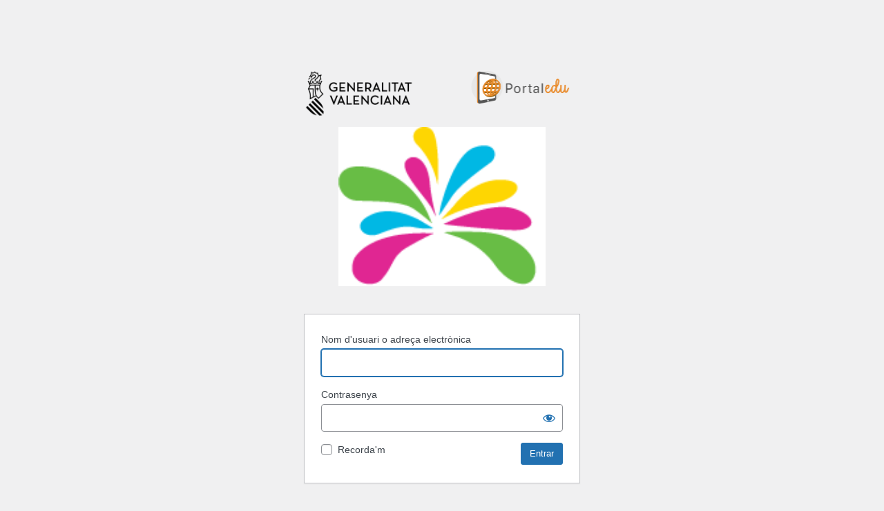

--- FILE ---
content_type: text/html; charset=UTF-8
request_url: https://portal.edu.gva.es/jaimebalmes/wp-login.php?redirect_to=https%3A%2F%2Fportal.edu.gva.es%2Fjaimebalmes%2Fes%2Fexcursion-de-5o-y-6o-a-castalla
body_size: 3221
content:
<!DOCTYPE html>
	<html lang="ca">
	<head>
	<meta http-equiv="Content-Type" content="text/html; charset=UTF-8" />
	<title>Entrar &lsaquo; CEIP JAIME BALMES &#8212; WordPress</title>
	<meta name='robots' content='max-image-preview:large, noindex, noarchive' />
<link rel='stylesheet' id='dashicons-css' href='https://portal.edu.gva.es/jaimebalmes/wp-includes/css/dashicons.min.css' media='all' />
<link rel='stylesheet' id='buttons-css' href='https://portal.edu.gva.es/jaimebalmes/wp-includes/css/buttons.min.css' media='all' />
<link rel='stylesheet' id='forms-css' href='https://portal.edu.gva.es/jaimebalmes/wp-admin/css/forms.min.css' media='all' />
<link rel='stylesheet' id='l10n-css' href='https://portal.edu.gva.es/jaimebalmes/wp-admin/css/l10n.min.css' media='all' />
<link rel='stylesheet' id='login-css' href='https://portal.edu.gva.es/jaimebalmes/wp-admin/css/login.min.css' media='all' />
	<meta name='referrer' content='strict-origin-when-cross-origin' />
		<meta name="viewport" content="width=device-width" />
		</head>
	<body class="login no-js login-action-login wp-core-ui  locale-ca">
	<script>
document.body.className = document.body.className.replace('no-js','js');
</script>

	<style type="text/css">
        #login h1 a {
            display: none !important;
        }
		#login {
			width: 400px;
			padding-top:0;
		}
    </style><div style="width:400px;margin:0 auto; padding:8% 0 0;">
        <img style="float: left; width: 40%;" src="https://portal.edu.gva.es/wp-content/uploads/sites/1/2024/06/logo_gva_negro.png" alt="Logo Conselleria" title="Logo Conselleria">
        <img style="float: right; width: 42%;"src="https://portal.edu.gva.es/portal/wp-content/uploads/sites/16/2024/06/cropped-Logo_Portaledu-1.png" alt="Logo Portaledu " title="Logo Portaledu ">
        </div>  <div style="margin: 0 auto; width: 300px; padding: 15px; clear: both;"><img width="100%" src="https://portal.edu.gva.es/jaimebalmes/wp-content/uploads/sites/1672/2022/10/cropped-LOGO-JAIME-BALMES-1.png" alt="CEIP JAIME BALMES"  title="CEIP JAIME BALMES"></div>	<div id="login">
		<h1><a href="https://ca-valencia.wordpress.org/">Funcionant amb WordPress</a></h1>
	
		<form name="loginform" id="loginform" action="https://portal.edu.gva.es/jaimebalmes/wp-login.php" method="post">
			<p>
				<label for="user_login">Nom d'usuari o adreça electrònica</label>
				<input type="text" name="log" id="user_login" class="input" value="" size="20" autocapitalize="off" autocomplete="username" required="required" />
			</p>

			<div class="user-pass-wrap">
				<label for="user_pass">Contrasenya</label>
				<div class="wp-pwd">
					<input type="password" name="pwd" id="user_pass" class="input password-input" value="" size="20" autocomplete="current-password" spellcheck="false" required="required" />
					<button type="button" class="button button-secondary wp-hide-pw hide-if-no-js" data-toggle="0" aria-label="Mostrar la contrasenya">
						<span class="dashicons dashicons-visibility" aria-hidden="true"></span>
					</button>
				</div>
			</div>
						<p class="forgetmenot"><input name="rememberme" type="checkbox" id="rememberme" value="forever"  /> <label for="rememberme">Recorda&#039;m</label></p>
			<p class="submit">
				<input type="submit" name="wp-submit" id="wp-submit" class="button button-primary button-large" value="Entrar" />
									<input type="hidden" name="redirect_to" value="" />
									<input type="hidden" name="testcookie" value="1" />
			</p>
		</form>

					<p id="nav">
				<a class="wp-login-lost-password" href="https://portal.edu.gva.es/jaimebalmes/wp-login.php?action=lostpassword">Has perdut la contrasenya?</a>			</p>
			<script>
function wp_attempt_focus() {setTimeout( function() {try {d = document.getElementById( "user_login" );d.focus(); d.select();} catch( er ) {}}, 200);}
wp_attempt_focus();
if ( typeof wpOnload === 'function' ) { wpOnload() }
</script>
		<p id="backtoblog">
			<a href="https://portal.edu.gva.es/jaimebalmes/">&larr; Anar a CEIP JAIME BALMES</a>		</p>
			</div>
				<div class="language-switcher">
				<form id="language-switcher" method="get">

					<label for="language-switcher-locales">
						<span class="dashicons dashicons-translation" aria-hidden="true"></span>
						<span class="screen-reader-text">
							Idioma						</span>
					</label>

					<select name="wp_lang" id="language-switcher-locales"><option value="en_US" lang="en" data-installed="1">English (United States)</option>
<option value="ca" lang="ca" selected='selected' data-installed="1">Català</option>
<option value="es_ES" lang="es" data-installed="1">Español</option></select>
					
											<input type="hidden" name="redirect_to" value="https://portal.edu.gva.es/jaimebalmes/es/excursion-de-5o-y-6o-a-castalla" />
					
					
						<input type="submit" class="button" value="Canviar">

					</form>
				</div>
				<script type="text/javascript">
    
    document.addEventListener("DOMContentLoaded", function() {

        function verificarIdioma() {
            var elemento = document.getElementById("language-switcher-locales")

            var idioma = elemento.value;
          
            if (idioma === "es_ES") {

            var lostPasswordLinkes = document.querySelector(".login #nav a");
            var customParagraphes = document.createElement("h3");
            var customTextes = document.createTextNode("¿Has perdido la contraseña?");
            customParagraphes.appendChild(customTextes);
            lostPasswordLinkes.parentNode.insertBefore(customParagraphes, lostPasswordLinkes);
            lostPasswordLinkes.setAttribute("target", "_blank");
            lostPasswordLinkes.setAttribute("href", "https://portal.edu.gva.es/portal/es/recuperar-contrasena-portaledu/");

            } else {

            var lostPasswordLinkca = document.querySelector(".login #nav a");
            var customParagraphca = document.createElement("h3");
            var customTextca = document.createTextNode("Heu perdut la contrasenya?");
            customParagraphca.appendChild(customTextca);
            lostPasswordLinkca.parentNode.insertBefore(customParagraphca, lostPasswordLinkca);
            lostPasswordLinkca.setAttribute("target", "_blank");
            lostPasswordLinkca.setAttribute("href", "https://portal.edu.gva.es/portal/va/recuperar-contrasena-portaledu-va/");

            }
          }
          
          // Llama a la función para verificar la clase
          verificarIdioma();
    

    });

    document.addEventListener("DOMContentLoaded", function() {
        var selectElement = document.getElementById("language-switcher-locales");
        if (selectElement) {
        for (var i = 0; i < selectElement.options.length; i++) {
            if (selectElement.options[i].text === "Català") {
                selectElement.options[i].text = "Valencià";
                break;
            }
        };
        }

    });
</script><script src="https://portal.edu.gva.es/jaimebalmes/wp-includes/js/jquery/jquery.min.js?ver=3.7.1" id="jquery-core-js"></script>
<script src="https://portal.edu.gva.es/jaimebalmes/wp-includes/js/jquery/jquery-migrate.min.js?ver=3.4.1" id="jquery-migrate-js"></script>
<script id="zxcvbn-async-js-extra">
var _zxcvbnSettings = {"src":"https:\/\/portal.edu.gva.es\/jaimebalmes\/wp-includes\/js\/zxcvbn.min.js"};
</script>
<script src="https://portal.edu.gva.es/jaimebalmes/wp-includes/js/zxcvbn-async.min.js?ver=1.0" id="zxcvbn-async-js"></script>
<script src="https://portal.edu.gva.es/jaimebalmes/wp-includes/js/dist/hooks.min.js?ver=2810c76e705dd1a53b18" id="wp-hooks-js"></script>
<script src="https://portal.edu.gva.es/jaimebalmes/wp-includes/js/dist/i18n.min.js?ver=5e580eb46a90c2b997e6" id="wp-i18n-js"></script>
<script id="wp-i18n-js-after">
wp.i18n.setLocaleData( { 'text direction\u0004ltr': [ 'ltr' ] } );
</script>
<script id="password-strength-meter-js-extra">
var pwsL10n = {"unknown":"Pot\u00e8ncia desconeguda de la contrasenya","short":"Molt feble","bad":"Feble","good":"Mitjana","strong":"Forta","mismatch":"No coincideix"};
</script>
<script id="password-strength-meter-js-translations">
( function( domain, translations ) {
	var localeData = translations.locale_data[ domain ] || translations.locale_data.messages;
	localeData[""].domain = domain;
	wp.i18n.setLocaleData( localeData, domain );
} )( "default", {"translation-revision-date":"2024-01-31 06:55:04+0000","generator":"GlotPress\/4.0.0-beta.2","domain":"messages","locale_data":{"messages":{"":{"domain":"messages","plural-forms":"nplurals=2; plural=n != 1;","lang":"ca"},"%1$s is deprecated since version %2$s! Use %3$s instead. Please consider writing more inclusive code.":["La funci\u00f3 %1$s \u00e9s obsoleta des de la versi\u00f3 %2$s! Useu %3$s per contra. Considereu l'escriptura de codi m\u00e9s inclusiu."]}},"comment":{"reference":"wp-admin\/js\/password-strength-meter.js"}} );
</script>
<script src="https://portal.edu.gva.es/jaimebalmes/wp-admin/js/password-strength-meter.min.js" id="password-strength-meter-js"></script>
<script src='https://portal.edu.gva.es/jaimebalmes/wp-content/plugins/the-events-calendar/common/src/resources/js/underscore-before.js'></script>
<script src="https://portal.edu.gva.es/jaimebalmes/wp-includes/js/underscore.min.js?ver=1.13.4" id="underscore-js"></script>
<script src='https://portal.edu.gva.es/jaimebalmes/wp-content/plugins/the-events-calendar/common/src/resources/js/underscore-after.js'></script>
<script id="wp-util-js-extra">
var _wpUtilSettings = {"ajax":{"url":"\/jaimebalmes\/wp-admin\/admin-ajax.php"}};
</script>
<script src="https://portal.edu.gva.es/jaimebalmes/wp-includes/js/wp-util.min.js" id="wp-util-js"></script>
<script id="user-profile-js-extra">
var userProfileL10n = {"user_id":"0","nonce":"e34a524593"};
</script>
<script id="user-profile-js-translations">
( function( domain, translations ) {
	var localeData = translations.locale_data[ domain ] || translations.locale_data.messages;
	localeData[""].domain = domain;
	wp.i18n.setLocaleData( localeData, domain );
} )( "default", {"translation-revision-date":"2025-05-16 08:30+0000","generator":"Loco https:\/\/localise.biz\/","source":"wp-admin\/js\/user-profile.min.js","domain":"default","locale_data":{"default":{"":{"domain":"default","lang":"ca","plural-forms":"nplurals=2; plural=n != 1;"},"Confirm use of weak password":["Confirma l'\u00fas de contrasenya feble"],"Hide password":["Amagar la contrasenya"],"Show password":["Mostrar la contrasenya"]}}} );
</script>
<script src="https://portal.edu.gva.es/jaimebalmes/wp-admin/js/user-profile.min.js" id="user-profile-js"></script>
<script>
(function() {
				var expirationDate = new Date();
				expirationDate.setTime( expirationDate.getTime() + 31536000 * 1000 );
				document.cookie = "pll_language=va; expires=" + expirationDate.toUTCString() + "; path=/; secure; SameSite=Lax";
			}());

</script>
	</body>
	</html>
	